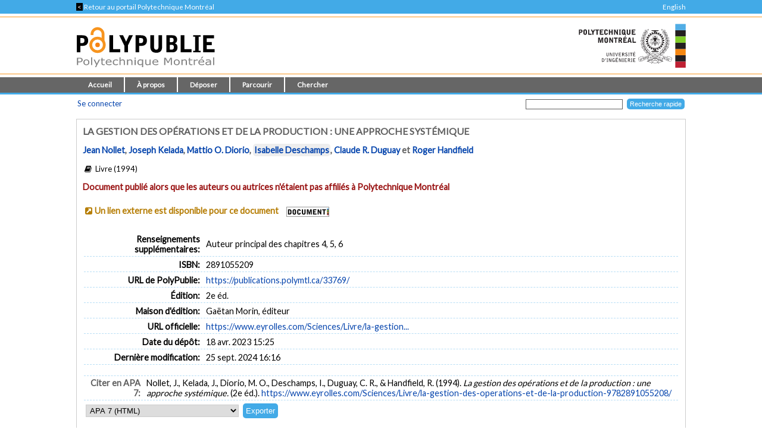

--- FILE ---
content_type: text/html; charset=utf-8
request_url: https://publications.polymtl.ca/33769/
body_size: 28871
content:
<!DOCTYPE html PUBLIC "-//W3C//DTD XHTML 1.0 Transitional//EN" "http://www.w3.org/TR/xhtml1/DTD/xhtml1-transitional.dtd">
<html xmlns="http://www.w3.org/1999/xhtml" lang="fr">
  <head>
    <meta charset="utf-8" content="IE=edge" http-equiv="X-UA-Compatible" />
    <title>
       La gestion des opérations et de la production : une approche systémique  -
      PolyPublie
    </title>
    <link href="/favicon.ico" rel="icon" type="image/x-icon" />
    <link href="/favicon.ico" rel="shortcut icon" type="image/x-icon" />
    <meta name="eprints.eprintid" content="33769" />
<meta name="eprints.rev_number" content="6" />
<meta name="eprints.eprint_status" content="archive" />
<meta name="eprints.userid" content="100" />
<meta name="eprints.dir" content="disk0/00/03/37/69" />
<meta name="eprints.datestamp" content="2023-04-18 19:25:51" />
<meta name="eprints.lastmod" content="2024-09-25 20:16:34" />
<meta name="eprints.status_changed" content="2023-04-18 18:07:34" />
<meta name="eprints.type" content="book" />
<meta name="eprints.metadata_visibility" content="show" />
<meta name="eprints.title" content="La gestion des opérations et de la production : une approche systémique" />
<meta name="eprints.polycreators_name" content="Nollet, Jean" />
<meta name="eprints.polycreators_name" content="Kelada, Joseph" />
<meta name="eprints.polycreators_name" content="Diorio, Mattio O." />
<meta name="eprints.polycreators_name" content="Deschamps, Isabelle" />
<meta name="eprints.polycreators_name" content="Duguay, Claude R." />
<meta name="eprints.polycreators_name" content="Handfield, Roger" />
<meta name="eprints.polycreators_poly" content="TRUE" />
<meta name="eprints.polycreators_nom_normalise" content="Deschamps, Isabelle" />
<meta name="eprints.date" content="1994" />
<meta name="eprints.official_url" content="https://www.eyrolles.com/Sciences/Livre/la-gestion-des-operations-et-de-la-production-9782891055208/" />
<meta name="eprints.creators_name" content="Nollet, Jean" />
<meta name="eprints.creators_name" content="Kelada, Joseph" />
<meta name="eprints.creators_name" content="Diorio, Mattio O." />
<meta name="eprints.creators_name" content="Deschamps, Isabelle" />
<meta name="eprints.creators_name" content="Duguay, Claude R." />
<meta name="eprints.creators_name" content="Handfield, Roger" />
<meta name="eprints.edition" content="2" />
<meta name="eprints.full_text_status" content="none" />
<meta name="eprints.horspoly" content="TRUE" />
<meta name="eprints.isbn" content="2891055209" />
<meta name="eprints.ispublished" content="pub" />
<meta name="eprints.note" content="Auteur principal des chapitres 4, 5, 6" />
<meta name="eprints.polypublie_status" content="repertoire" />
<meta name="eprints.publisher" content="Gaëtan Morin, éditeur" />
<meta name="eprints.section" content="682" />
<meta name="eprints.citation" content="Nollet, J., Kelada, J., Diorio, M. O., Deschamps, I., Duguay, C. R., &amp; Handfield, R. (1994). La gestion des opérations et de la production : une approche systémique.  (2e éd.)." />
<link rel="schema.DC" href="http://purl.org/DC/elements/1.0/" />
<meta name="DC.relation" content="https://publications.polymtl.ca/33769/" />
<meta name="DC.title" content="La gestion des opérations et de la production : une approche systémique" />
<meta name="DC.creator" content="Nollet, Jean" />
<meta name="DC.creator" content="Kelada, Joseph" />
<meta name="DC.creator" content="Diorio, Mattio O." />
<meta name="DC.creator" content="Deschamps, Isabelle" />
<meta name="DC.creator" content="Duguay, Claude R." />
<meta name="DC.creator" content="Handfield, Roger" />
<meta name="DC.publisher" content="Gaëtan Morin, éditeur" />
<meta name="DC.date" content="1994" />
<meta name="DC.type" content="Livre" />
<meta name="DC.type" content="NonPeerReviewed" />
<meta name="DC.identifier" content="Nollet, J., Kelada, J., Diorio, M. O., Deschamps, I., Duguay, C. R., &amp; Handfield, R. (1994). La gestion des opérations et de la production : une approche systémique.  (2e éd.)." />
<meta name="DC.relation" content="https://www.eyrolles.com/Sciences/Livre/la-gestion-des-operations-et-de-la-production-9782891055208/" />
<link rel="alternate" href="https://publications.polymtl.ca/cgi/export/eprint/33769/RDFXML/Ecole-eprint-33769.rdf" type="application/rdf+xml; charset=utf-8;" title="RDF+XML" />
<link rel="alternate" href="https://publications.polymtl.ca/cgi/export/eprint/33769/BibTeX/Ecole-eprint-33769.bib" type="application/x-bibtex; charset=utf-8" title="BibTeX" />
<link rel="alternate" href="https://publications.polymtl.ca/cgi/export/eprint/33769/RDFNT/Ecole-eprint-33769.nt" type="application/rdf-triples; charset=utf-8" title="RDF+N-Triples" />
<link rel="alternate" href="https://publications.polymtl.ca/cgi/export/eprint/33769/MARC%3A%3AXML/Ecole-eprint-33769.xml" type="application/octet-stream; charset=utf-8" title="MARC XML" />
<link rel="alternate" href="https://publications.polymtl.ca/cgi/export/eprint/33769/DOI/Ecole-eprint-33769.txt" type="application/octet-stream; charset=utf-8" title="DOIs" />
<link rel="alternate" href="https://publications.polymtl.ca/cgi/export/eprint/33769/DC/Ecole-eprint-33769.txt" type="application/octet-stream; charset=utf-8" title="Dublin Core" />
<link rel="alternate" href="https://publications.polymtl.ca/cgi/export/eprint/33769/OPENAIRE/Ecole-eprint-33769.xml" type="application/xml; charset=utf-8" title="OPENAIRE" />
<link rel="alternate" href="https://publications.polymtl.ca/cgi/export/eprint/33769/Atom/Ecole-eprint-33769.xml" type="application/atom+xml;charset=utf-8" title="Atom" />
<link rel="alternate" href="https://publications.polymtl.ca/cgi/export/eprint/33769/MARC%3A%3AUSMARC/Ecole-eprint-33769.mrc" type="application/marc; charset=utf-8" title="MARC (ISO 2709/UTF-8) (.MRC)" />
<link rel="alternate" href="https://publications.polymtl.ca/cgi/export/eprint/33769/REM_Atom/Ecole-eprint-33769.xml" type="application/atom+xml; charset=utf-8" title="OAI-ORE Resource Map (Atom Format)" />
<link rel="alternate" href="https://publications.polymtl.ca/cgi/export/eprint/33769/Simple/Ecole-eprint-33769.txt" type="application/txt; charset=utf-8" title="Simple Metadata" />
<link rel="alternate" href="https://publications.polymtl.ca/cgi/export/eprint/33769/Refer/Ecole-eprint-33769.refer" type="application/octet-stream; charset=utf-8" title="Refer" />
<link rel="alternate" href="https://publications.polymtl.ca/cgi/export/eprint/33769/Text/Ecole-eprint-33769.txt" type="text/plain; charset=utf-8" title="ASCII Citation" />
<link rel="alternate" href="https://publications.polymtl.ca/cgi/export/eprint/33769/ContextObject/Ecole-eprint-33769.xml" type="text/xml; charset=utf-8" title="OpenURL ContextObject" />
<link rel="alternate" href="https://publications.polymtl.ca/cgi/export/eprint/33769/EndNote/Ecole-eprint-33769.enw" type="application/octet-stream; charset=utf-8" title="EndNote (.ENW)" />
<link rel="alternate" href="https://publications.polymtl.ca/cgi/export/eprint/33769/COinS/Ecole-eprint-33769.txt" type="text/plain; charset=utf-8" title="OpenURL ContextObject in Span" />
<link rel="alternate" href="https://publications.polymtl.ca/cgi/export/eprint/33769/DIDL/Ecole-eprint-33769.xml" type="text/xml; charset=utf-8" title="MPEG-21 DIDL" />
<link rel="alternate" href="https://publications.polymtl.ca/cgi/export/eprint/33769/APA7/Ecole-eprint-33769.html" type="text/html; charset=utf-8" title="APA 7 (HTML)" />
<link rel="alternate" href="https://publications.polymtl.ca/cgi/export/eprint/33769/RIS/Ecole-eprint-33769.ris" type="application/octet-stream; charset=utf-8" title="Reference Manager (.RIS)" />
<link rel="alternate" href="https://publications.polymtl.ca/cgi/export/eprint/33769/RDFN3/Ecole-eprint-33769.n3" type="application/rdf+n3; charset=utf-8" title="RDF+N3" />
<link rel="alternate" href="https://publications.polymtl.ca/cgi/export/eprint/33769/CSV/Ecole-eprint-33769.csv" type="text/csv; charset=utf-8" title="Multiline CSV" />
<link rel="alternate" href="https://publications.polymtl.ca/cgi/export/eprint/33769/MARC%3A%3AASCII/Ecole-eprint-33769.mrk8" type="application/txt; charset=utf-8" title="MARC (UTF-8) (.MRK8)" />
<link rel="Top" href="https://publications.polymtl.ca/" />
    <link rel="Sword" href="https://publications.polymtl.ca/sword-app/servicedocument" />
    <link rel="SwordDeposit" href="https://publications.polymtl.ca/id/contents" />
    <link rel="Search" type="text/html" href="http://publications.polymtl.ca/cgi/search" />
    <link rel="Search" type="application/opensearchdescription+xml" href="http://publications.polymtl.ca/cgi/opensearchdescription" title="PolyPublie" />
    <script type="text/javascript" src="https://www.gstatic.com/charts/loader.js">
//padder
</script><script type="text/javascript">
// <![CDATA[
google.charts.load("visualization", "48", {packages:["corechart", "geochart"], mapsApiKey: "AIzaSyD57kFHjuktIKzuousaGE0-2pda8n9vv_k"});
// ]]></script><script type="text/javascript">
// <![CDATA[
var eprints_http_root = "https://publications.polymtl.ca";
var eprints_http_cgiroot = "https://publications.polymtl.ca/cgi";
var eprints_oai_archive_id = "publications.polymtl.ca";
var eprints_logged_in = false;
var eprints_logged_in_userid = 0; 
var eprints_logged_in_username = ""; 
var eprints_logged_in_usertype = ""; 
var eprints_irstats2_show = false;
var eprints_report_empty = "Aucun résultat";
var eprints_oncampus = false;
// ]]></script>
    <style type="text/css">.ep_logged_in { display: none }</style>
    <link rel="stylesheet" type="text/css" href="/style/auto-3.4.1.css?MD5=70840750ae7284643bb25a6754fc7142" /><link rel="stylesheet" type="text/css" href="//use.fontawesome.com/releases/v5.7.1/css/all.css" media="all" /><link rel="stylesheet" type="text/css" href="//fonts.googleapis.com/css?family=Lato" media="all" /><link rel="stylesheet" type="text/css" href="//fonts.googleapis.com/css2?family=EB+Garamond:ital,wght@0,400..800;1,400..800&amp;display=swap" media="all" /><link rel="stylesheet" type="text/css" href="/style/loadingfix.css" />
    <script type="text/javascript" src="/javascript/auto-3.4.1.js?MD5=c1e0042b9da55708f2f6a8c1853cb192">
//padder
</script>
    <script type="text/javascript" src="/javascript/MathJax.js" async="async">// <!-- No script --></script><!--[if lte IE 6]>
        <link rel="stylesheet" type="text/css" href="/style/ie6.css" />
   <![endif]-->
    <meta name="Generator" content="EPrints 3.4.1" />
    <meta http-equiv="Content-Type" content="text/html; charset=UTF-8" />
    <meta http-equiv="Content-Language" content="fr" />
    
    <!-- jQuery -->
    <!--[if lte IE 8]>
      <script src="https://ajax.googleapis.com/ajax/libs/jquery/1.12.4/jquery.min.js"></script> 
    <![endif]-->  
    <!--[if (gte IE 9)]><!-->
      <script src="https://ajax.googleapis.com/ajax/libs/jquery/3.4.1/jquery.min.js">// <!-- No script --></script>
    <!--<![endif]-->
    <script>$.noConflict(); var $j = jQuery.noConflict(); // $j is now an alias to the jQuery $ function</script>
    <link rel="stylesheet" href="https://ajax.googleapis.com/ajax/libs/jqueryui/1.12.1/themes/smoothness/jquery-ui.css" />
    <script src="https://ajax.googleapis.com/ajax/libs/jqueryui/1.12.1/jquery-ui.min.js">// <!-- No script --></script>
    <script src="/javascript/datepicker-fr.js">// <!-- No script --></script>
    <!-- end jQuery -->
    <!--[if lte IE 9]>
        <script type='text/javascript' src='/javascript/iefix.js'/></script>
        <link rel="stylesheet" type="text/css" href="/style/iefix.css" />
      <![endif]--> 
    <!-- Google tag (gtag.js) -->
    <script async="async" src="https://www.googletagmanager.com/gtag/js?id=G-5GJE0JD1P8">// <!-- No script --></script>
    <script>
    window.dataLayer = window.dataLayer || [];
    function gtag(){dataLayer.push(arguments);}
    gtag('js', new Date());

    gtag('config', 'G-5GJE0JD1P8');
    </script>
    <!-- end Google tag -->	
     <script>
(function(){
  const path = window.location.pathname || '/';
  const url  = '/cgi/track?page=' + encodeURIComponent(path);
  const data = new URLSearchParams({ page: window.location.pathname || "/" });
  if (navigator.sendBeacon) { navigator.sendBeacon(url, data); }
  else { fetch(url, {method:'GET', mode:'no-cors'}).catch(function(){}); }
})();
</script>
   </head>
  <body>
    
    <div class="ep_tm_topbanner ep_noprint"></div>
    <div class="ep_tm_topzone ep_noprint">
     	<div class="topzone_text">
        <a href="//polymtl.ca/">
          <span class="topzone_text_back"> &lt; </span> Retour au portail Polytechnique Montréal
        </a>
        <ul class="langswitch"><li id="ep_tm_languages"><a href="/cgi/set_lang?lang=en&amp;referrer=https%3A%2F%2Fpublications.polymtl.ca%2F33769%2F" title="English">English</a></li></ul>
      </div>
    </div>
    <div class="ep_tm_header_wrapper ep_noprint">
        <div class="ep_tm_header ep_noprint">
          <div class="ep_tm_site_logo">
            <a href="https://publications.polymtl.ca/" title="PolyPublie">           
              <img class="img_site_logo" src="/images/PolyPublie_logo_95.svg" data-fallback="/images/PolyPublie_logo_95.png" height="95px" width="233px" />
            </a>
            <img class="img_poly_logo" title="Polytechnique Montréal" src="/images/Polytechnique_95.svg?v=fr" data-fallback="/images/Polytechnique_95.png" height="95px" width="233px" />
          </div>
        </div>
    </div>
    <div class="ep_tm_menu_wrapper ep_noprint">
       <ul class="ep_tm_menu">
        <li>
          <a href="https://publications.polymtl.ca">
            Accueil
          </a>
        </li>
        <li>
          <a href="https://publications.polymtl.ca/apropos.html" menu="ep_tm_menu_about">
            À propos
          </a>
          <ul id="ep_tm_menu_about" style="display:none;">
            <li>
              <a href="https://publications.polymtl.ca/information.html">
                PolyPublie
              </a>
            </li>
            <li>
              <a href="https://publications.polymtl.ca/publications.html">
                Répertoire des publications
              </a>
            </li>
          </ul>
        </li>
        <li>
          <a href="https://publications.polymtl.ca/documentation.html" menu="ep_tm_menu_doc">
            Déposer
          </a>
          <ul id="ep_tm_menu_doc" style="display:none;">
            <li>
              <a href="https://publications.polymtl.ca/theses.html">
                Mémoires et thèses
              </a>
            </li>
            <li>
              <a href="https://publications.polymtl.ca/articles.html">
                Articles et autres
              </a>
            </li>
            </ul>
          </li>
        <li>
          <a href="https://publications.polymtl.ca/view/" menu="ep_tm_menu_browse">
            Parcourir
          </a>
          <ul id="ep_tm_menu_browse" style="display:none;">
            <li>
              <a href="https://publications.polymtl.ca/view/year/">
                Liste par année
              </a>
            </li>
            <li>
              <a href="https://publications.polymtl.ca/view/person/">
                Liste par auteur ou autrice
              </a>
            </li>
            <li>
              <a href="https://publications.polymtl.ca/view/advisor/">
                Liste par directeur ou directrice
              </a>
            </li>
            <li>
              <a href="https://publications.polymtl.ca/view/divisions/">
                Liste par département
              </a>
            </li>
            <li>
              <a href="https://publications.polymtl.ca/view/rcenters/">
                Liste par centre de recherche
              </a>
            </li>
            <li>
              <a href="https://publications.polymtl.ca/view/type/">
                Liste par type de document
              </a>
            </li>
          </ul>
          </li>
          <li>
            <a href="https://publications.polymtl.ca/cgi/search/simple/" menu="ep_tm_menu_search">
              Chercher
            </a>
            <ul id="ep_tm_menu_search" style="display:none;">
              <li>
                <a href="https://publications.polymtl.ca/cgi/search/base/">
                  Recherche de base
                </a>
              </li>
              <li>
                <a href="https://publications.polymtl.ca/cgi/search/advanced/">
                  Recherche avancée
                </a>
              </li>
              
            </ul>
          </li>
      </ul>
   </div>
    <div class="ep_tm_header ep_noprint">
      <table class="ep_tm_searchbar">
        <tr>
          <td align="left">
            <ul class="ep_tm_key_tools" id="ep_tm_menu_tools"><li><a href="https://publications.polymtl.ca/cgi/users/home">Se connecter</a></li></ul>
          </td>
          <td align="right" style="white-space: nowrap">
            <form accept-charset="utf-8" action="https://publications.polymtl.ca/cgi/search/simple" method="get" style="display:inline">
	      <input class="ep_tm_searchbarbox" name="q" size="25" type="text" />
	      <input class="ep_tm_searchbarbutton" name="_action_search" type="submit" value="Recherche rapide" />
              <input name="order" type="hidden" value="" />
              <input name="basic_srchtype" type="hidden" value="ALL" />
              <input name="satisfyall" type="hidden" value="ALL" />
            </form>
          </td>
        </tr>
      </table>
    </div>
    <div class="ep_tm_page_content_wrapper">
      <div class="ep_tm_page_content_fix_pour_filet">
        <div class="ep_tm_page_content">
            <div id="goldoa" class="goldoa"><img src="/images/oa_violet_65.svg" data-fallback="/images/oa_violet_65.png" height="65px" width="45px" />
            <span id="goldoa_span"></span></div>
          <h1 class="ep_tm_pagetitle">
            

La gestion des opérations et de la production : une approche systémique


          </h1>
          <div class="ep_summary_content"><div class="ep_summary_content_left"></div><div class="ep_summary_content_right"></div><div class="ep_summary_content_top"></div><div class="ep_summary_content_main">
  <p class="ep_block summary_citation">
    
        <a href="/view/person/Nollet,_Jean.html"><span class="person_name">Jean Nollet</span></a>, <a href="/view/person/Kelada,_Joseph.html"><span class="person_name">Joseph Kelada</span></a>, <a href="/view/person/Diorio,_Mattio_O=2E.html"><span class="person_name">Mattio O. Diorio</span></a>, <span class="ep_poly_expertises" title="Auteur ou autrice affilié(e) à Polytechnique Montréal"><a href="/view/person/Deschamps,_Isabelle.html"><span class="person_name">Isabelle Deschamps</span></a></span>, <a href="/view/person/Duguay,_Claude_R=2E.html"><span class="person_name">Claude R. Duguay</span></a> et <a href="/view/person/Handfield,_Roger.html"><span class="person_name">Roger Handfield</span></a>
      
  </p>
  <p class="ep_eprint_type">
    <i class="icon-book" title="Livre"></i>

    
        Livre
      
     (1994)
    
  </p>
  
  
    
  
  
  <p class="summary_horspoly">Document publié alors que les auteurs ou autrices n'étaient pas affiliés à Polytechnique Montréal</p>
  
    
      
      <span class="no_fulltext_external summary_badge"><i class="icon-link-ext-alt"></i><a href="https://www.eyrolles.com/Sciences/Livre/la-gestion-des-operations-et-de-la-production-9782891055208/" target="_blank">Un lien externe est disponible pour ce document</a></span>
      
      

    <a href="https://polymtl.on.worldcat.org/atoztitles/ebooks?searchType=matchAll&amp;btitle=La gestion des opérations et de la production : une approche systémique&amp;isbn=2891055209" target="_blank"><img class="img_boutondocument" src="/images/BoutonDocument.png" width="70" height="15" /></a>
  
    
    
    
  
  
  <table cellpadding="3" class="ep_block table_summary">
    <!--<tr>
      <td class="td_openaccess" colspan="2">
        <img class="img_openaccess" src="{$config{img_openaccess}}" data-fallback="{$config{img_openaccess_png}}" height="30px" width="19px" />
        <strong>
          <epc:phrase ref="Plugin/Screen/EPrint/Summary:section_oa"/>
        </strong>
      </td>
    </tr>-->
    
    
      
    
      
    
      
        <tr>
          <th align="right" class="ep_row">
            Renseignements supplémentaires:</th>
          <td class="ep_row" valign="top">
            Auteur principal des chapitres 4, 5, 6
          </td>
        </tr>
      
    
      
    
      
    
      
    
      
    
      
    
      
    
      
    
      
    
      
    
      
    
      
        <tr>
          <th align="right" class="ep_row">
            ISBN:</th>
          <td class="ep_row" valign="top">
            2891055209
          </td>
        </tr>
      
    
    <tr>
      <th align="right" class="ep_row">
        URL de PolyPublie:</th>
      <td class="ep_row" valign="top">
        <a href="https://publications.polymtl.ca/33769/">
          https://publications.polymtl.ca/33769/
        </a>
      </td>
    </tr>
  <!--</table>-->
  
    <tr>
      <th align="right" class="ep_row">
        Édition:</th>
      <td class="ep_row" valign="top">
        2e éd.
      </td>
    </tr>
  
  
    <!--<table xmlns="http://www.w3.org/1999/xhtml" cellpadding="3" class="ep_block table_summary">-->
      <!--<tr>
        <td class="td_eo" colspan="2">
          <img class="img_eo" src="{$config{img_editeurofficiel}}" data-fallback="{$config{img_editeurofficiel_png}}"  height="30px" width="30px" />
          <strong>
            <epc:phrase ref="Plugin/Screen/EPrint/Summary:section_eo"/>
          </strong>
        </td>
      </tr>-->
      
      
      
      
      
      
          
            <tr>
              <th align="right" class="ep_row">
                Maison d'édition:</th>
              <td class="ep_row">
                Gaëtan Morin, éditeur
              </td>
            </tr>
          
        
      
      
      
      
        <tr>
          <th align="right" class="ep_row">
            URL officielle:</th>
          <td class="ep_row">
            <a href="https://www.eyrolles.com/Sciences/Livre/la-gestion-des-operations-et-de-la-production-9782891055208/" target="_blank">https://www.eyrolles.com/Sciences/Livre/la-gestion...</a>
          </td>
        </tr>
      
      
        <tr>
          <th align="right" class="ep_row">
            Date du dépôt:</th>
          <td class="ep_row">
            18 avr. 2023 15:25
          </td>
        </tr>
      
      
        <tr>
          <th align="right" class="ep_row">
            Dernière modification:</th>
          <td class="ep_row">
            25 sept. 2024 16:16
          </td>
        </tr>
      
    
  </table>
  
  
  <table cellpadding="3" class="ep_block table_summary">
    <tr class="citation_row">
      <th align="right" class="ep_row citation_row">
        Citer en APA 7:</th>
      <td class="ep_row citation_row">
        Nollet, J., Kelada, J., Diorio, M. O., Deschamps, I., Duguay, C. R., &amp; Handfield, R. (1994). <em>La gestion des opérations et de la production : une approche systémique.  </em>(2e éd.). <a href="https://www.eyrolles.com/Sciences/Livre/la-gestion-des-operations-et-de-la-production-9782891055208/" target="_blank">https://www.eyrolles.com/Sciences/Livre/la-gestion-des-operations-et-de-la-production-9782891055208/</a>
      </td>
    </tr>
    <tr>
      <td colspan="2">
        <form method="get" accept-charset="utf-8" action="https://publications.polymtl.ca/cgi/export_redirect"><input name="dataset" id="dataset" value="eprint" type="hidden" /><input name="dataobj" id="dataobj" value="33769" type="hidden" /><select name="format"><option value="APA7">APA 7 (HTML)</option><option value="Text">ASCII Citation</option><option value="Atom">Atom</option><option value="BibTeX">BibTeX</option><option value="DOI">DOIs</option><option value="DC">Dublin Core</option><option value="EndNote">EndNote (.ENW)</option><option value="MARC::USMARC">MARC (ISO 2709/UTF-8) (.MRC)</option><option value="MARC::ASCII">MARC (UTF-8) (.MRK8)</option><option value="MARC::XML">MARC XML</option><option value="DIDL">MPEG-21 DIDL</option><option value="CSV">Multiline CSV</option><option value="REM_Atom">OAI-ORE Resource Map (Atom Format)</option><option value="OPENAIRE">OPENAIRE</option><option value="ContextObject">OpenURL ContextObject</option><option value="COinS">OpenURL ContextObject in Span</option><option value="RDFNT">RDF+N-Triples</option><option value="RDFN3">RDF+N3</option><option value="RDFXML">RDF+XML</option><option value="Refer">Refer</option><option value="RIS">Reference Manager (.RIS)</option><option value="Simple">Simple Metadata</option></select><input type="submit" value="Exporter" class="ep_form_action_button" /></form>
      </td>
    </tr>
  </table>
  
    <a id="statsBlockLink" class="cursor_pointer">
      <h3 class="irstats2_summary_page_header">
        <img class="img_stats" src="/images/stats_25.svg" data-fallback="/images/stats_25.png" height="25px" width="25px" />
        Statistiques
      </h3>
    </a>
    <div class="irstats2_summary_page_container" id="statsBlock" style="position: absolute; top: -300%;">
      
        <div class="statsBoxTotal">
          <p>
            Aucune statistique n'est disponible.
          </p>
        </div>
      
      
      
      
      
    </div>
  
  
    <a id="actionsBlockLink" class="cursor_pointer">
      <h4 class="ep_block">
        Actions réservées au personnel
      </h4>
    </a>
    <div id="actionsBlock" class="hidden_block">
      <table class="ep_block ep_summary_page_actions">
        
          <tr>
            <td>
              <a href="/cgi/users/home?screen=EPrint%3A%3AView&amp;eprintid=33769"><img src="/style/images/action_view.png" title="Afficher document" alt="Afficher document" class="ep_form_action_icon" /></a>
            </td>
            <td>
              Afficher document
            </td>
          </tr>
        
      </table>
    </div>
    
<script type="text/javascript">
document.observe("dom:loaded",function(){
	if (document.querySelector("meta[name='eprints.eprintid']")) {
		var irstats2_summary_page_eprintid = document.querySelector("meta[name='eprints.eprintid']").content;


		new EPJS_Stats_GoogleGraph ( { 'context': {
			'range':'_ALL_',
			'set_name': 'eprint',
			'set_value': irstats2_summary_page_eprintid,
			'datatype':'downloads' },
			'options': {
			'container_id': 'irstats2_summary_page_downloads', 
			'date_resolution':'year',
			'graph_type':'column',
			'colors' : '["#51ade5"]'
			} } );
 
	}
});

</script>

    
<script type="text/javascript">
document.observe("dom:loaded",function(){
	if (document.querySelector("meta[name='eprints.eprintid']")) {
		var irstats2_summary_page_eprintid = document.querySelector("meta[name='eprints.eprintid']").content;

		new EPJS_Stats_GoogleGeoChart ( { 'context': {
			'range':'_ALL_',
			'set_name': 'eprint',
			'set_value': irstats2_summary_page_eprintid,
			'datatype':'countries'
			}, 'options': {
			'container_id': 'irstats2_summary_page_countries',
			'colors': '["#51ade5"]'
			}});
		
	}
}); 
	
</script>

    
<script type="text/javascript">
document.observe("dom:loaded",function(){
	if (document.querySelector("meta[name='eprints.eprintid']")) {
		var irstats2_summary_page_eprintid = document.querySelector("meta[name='eprints.eprintid']").content;

		new EPJS_Stats_Counter ( { 'context': {
			'range':'_ALL_',
			'set_name': 'eprint',
			'set_value': irstats2_summary_page_eprintid,
			'datatype':'downloads'
			}, 'options': {
			'container_id': 'irstats2_summary_page_counter',
			'colors': '["#51ade5"]'
			}});
		
	}
}); 
	
</script>

    
  
</div><div class="ep_summary_content_bottom"></div><div class="ep_summary_content_after"></div></div>
        </div>
      </div>
    </div>
    <div class="ep_tm_footer_wrapper">
       <div class="ep_tm_footer ep_noprint">
         <div class="ep_tm_eprints_logo">
           <a href="//polymtl.ca/" title="Polytechnique Montréal">
            <img class="img_poly_logo_footer" src="/images/Polytechnique_footer_44.svg" data-fallback="/images/Polytechnique_footer_44.png" alt="Polytechnique Montréal" height="44px" width="201px" />
           </a>
         </div>
         <div class="ep_tm_eprints_about">
           <div><em>PolyPublie</em> est le dépôt institutionnel de <a href="https://www.polymtl.ca" alt="Polytechnique Montréal">Polytechnique Montréal</a>.<br />Site développé à l'aide du logiciel libre <a href="http://eprints.org/software/" alt="EPrints">EPrints</a>.</div>
         </div>
        </div>
    </div>
  </body>
</html>

--- FILE ---
content_type: text/css
request_url: https://publications.polymtl.ca/style/loadingfix.css
body_size: 65
content:
div.ep_report_progress_bar:after {
	content: "Chargement...";
}